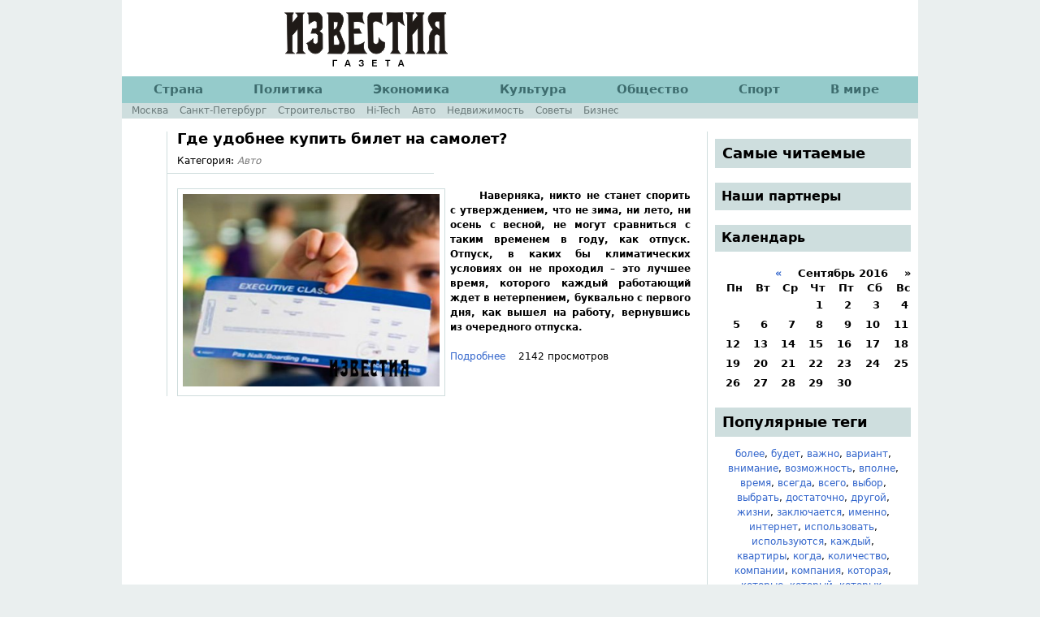

--- FILE ---
content_type: text/html
request_url: http://www.izvestia.kz/tags/%EE%F7%E5%F0%E5%E4%ED%EE%E3%EE/
body_size: 6006
content:
<!DOCTYPE html>
<html xmlns="http://www.w3.org/1999/xhtml" xml:lang="ru" version="XHTML+RDFa 1.0" dir="ltr" xmlns:content="http://purl.org/rss/1.0/modules/content/" xmlns:dc="http://purl.org/dc/terms/" xmlns:foaf="http://xmlns.com/foaf/0.1/" xmlns:og="http://ogp.me/ns#" xmlns:rdfs="http://www.w3.org/2000/01/rdf-schema#" xmlns:sioc="http://rdfs.org/sioc/ns#" xmlns:sioct="http://rdfs.org/sioc/types#" xmlns:skos="http://www.w3.org/2004/02/skos/core#" xmlns:xsd="http://www.w3.org/2001/XMLSchema#" class="js" lang="ru">

<head>
<meta charset="windows-1251"><link rel="canonical" href="http://www.izvestia.kz/tags/%EE%F7%E5%F0%E5%E4%ED%EE%E3%EE/">


<title>очередного» Газета Известия</title>
<meta name="description" content="Газета Известия рассказывает о новостях в Мире, в Москве, Санкт-Петербурге, России. У нас представлены и новости спорта, культуры, общественные новости. В газете так же Вы найдете советы по экономике">
<meta name="keywords" content="Новости, экономика, новости Москвы, мировые новости, общественные новости, новости культуры, политические новости,  новости России, газета">



<script src="/engine/classes/js/jquery.js"></script>
<script src="/engine/classes/js/jqueryui.js"></script>
<script src="/engine/classes/js/dle_js.js"></script>
<link type="text/css" rel="stylesheet" href="/templates/Default/style/banner-styles.css">
<link type="text/css" rel="stylesheet" href="/templates/Default/style/css_5XB5aQOGzDUVxnwtHDXg0AJDjmjZbe2Sh1K2BEkR5cM.css" media="all">
<link type="text/css" rel="stylesheet" href="/templates/Default/style/css_RT3zJRymbTCZI5AD2fOWu5pEECNoXa0H25QWxSDE4z8.css" media="all">
<link type="text/css" rel="stylesheet" href="/templates/Default/style/css_ZGMp0CglAEFu5IJP4zCLFRS5ob3WVQwrIFtR1KhLVtY.css" media="all">
<link type="text/css" rel="stylesheet" href="/templates/Default/style/css_AG5yCK9RjXoxirAVUCBe8caBy0dCfL0Fu4tQ7_DtHBs.css" media="all">
<link type="text/css" rel="stylesheet" href="/templates/Default/style/css_Cj_aOPX3r_j7pEPGUlUE6bSgn9WjiRasLOR-OkdpdpY.css" media="print">
<link type="text/css" rel="stylesheet" href="/templates/Default/style/css_OCS58_AcK1TQ4ApK05Td0FC1Z2nA69HsjkWYdgo5eFs.css" media="all">

<script src="/templates/Default/js/js_HoV11dGZPFawmXjkAgvlTs7lxi0Nyd-JEPDssHq-VCc.js"></script>
<script src="/templates/Default/js/js_JJ8Eb-8vgYa7NXGm3WPRFw-mQFEcWgWmdjG8rMDSf8k.js"></script>
<script src="/templates/Default/js/js_M2X0ha-bD7_jhIU3ThaqzVxLs4ALgKZ0sbT380q5vmg.js"></script>
<script src="/templates/Default/js/js_AHyBAYZMC0aoLby7IhzDcekyKo2__10bztcN6PSiv_g.js"></script>
<script src="/templates/Default/js/disclaim-element.js"></script>
<script src="/templates/Default/js/graph-calc.js"></script>
<script src="/templates/Default/js/jquery.min.js"></script>
<style type="text/css">body{margin-top:0!important;padding-top:0!important;min-width:800px!important;}#wm-ipp a:hover{text-decoration:underline!important;}</style>
<script>
 var wmDisclaimBanner = document.getElementById("wm-ipp");
 if(wmDisclaimBanner != null) {
   disclaimElement(wmDisclaimBanner);
 }
</script>

<meta name="robots" content="follow,index,noarchive"></head>

<body class="html front not-logged-in one-sidebar sidebar-second page-">
 
<script>
<!--
var dle_root       = '/';
var dle_admin      = '';
var dle_login_hash = '';
var dle_group      = 5;
var dle_skin       = 'Default';
var dle_wysiwyg    = '0';
var quick_wysiwyg  = '0';
var dle_act_lang   = ["Да", "Нет", "Ввод", "Отмена", "Сохранить", "Удалить"];
var menu_short     = 'Быстрое редактирование';
var menu_full      = 'Полное редактирование';
var menu_profile   = 'Просмотр профиля';
var menu_send      = 'Отправить сообщение';
var menu_uedit     = 'Админцентр';
var dle_info       = 'Информация';
var dle_confirm    = 'Подтверждение';
var dle_prompt     = 'Ввод информации';
var dle_req_field  = 'Заполните все необходимые поля';
var dle_del_agree  = 'Вы действительно хотите удалить? Данное действие невозможно будет отменить';
var dle_spam_agree = 'Вы действительно хотите отметить пользователя как спамера? Это приведет к удалению всех его комментариев';
var dle_complaint  = 'Укажите текст вашей жалобы для администрации:';
var dle_big_text   = 'Выделен слишком большой участок текста.';
var dle_orfo_title = 'Укажите комментарий для администрации к найденной ошибке на странице';
var dle_p_send     = 'Отправить';
var dle_p_send_ok  = 'Уведомление успешно отправлено';
var dle_save_ok    = 'Изменения успешно сохранены. Обновить страницу?';
var dle_del_news   = 'Удалить статью';
var allow_dle_delete_news   = false;
var dle_search_delay   = false;
var dle_search_value   = '';

//-->
</script>





    
<div id="page-wrapper"><div id="page" class="front-page-content">

  <div id="header"><div class="section clearfix">

      <a href="/" title="Газета Известия" rel="home" id="logo"><img loading="lazy" decoding="async" src="/templates/Default/images/logo.png" alt="Газета Известия"></a>
    
            <div class="region region-header-left">
    <div id="block-izvestia-news-weather" class="block block-izvestia-news first odd">

      
  <div class="content">
    <div id="weather-forecast-block">
  
        
        
        
        
        
        
        
</div>

  </div>

</div>
<div id="block-izvestia-news-date" class="block block-izvestia-news last even">

      


</div>
  </div>
    
            <div class="region region-header-right">
    
<div id="block-izvestia-news-exchange-rates" class="block block-izvestia-news last even">

      <div class="content">
          
          
             
          
          
   </div>
  

</div>
  </div>
    
  </div></div>

  <div id="main-wrapper"><div id="main" class="clearfix with-navigation">

    <div id="content" class="column"><div class="section">
	
	
<div id="dle-content"> <div class="node node-news view-mode-front_main clearfix" about="/auto/528-gde-udobnee-kupit-bilet-na-samolet.html" typeof="sioc:Item foaf:Document">

  
  
        <h2 property="dc:title" datatype="" class="node-title"><a href="/auto/528-gde-udobnee-kupit-bilet-na-samolet.html">Где удобнее купить билет на самолет?</a></h2>
    
  
  
  <div class="content">
    <div class="field field-name-izvestia-author field-type-taxonomy-term-reference field-label-hidden">
	<div class="field-items">
	<div class="field-item even">Категория: <a href="/auto/">Авто</a></div>
	</div>
	</div>
	<div class="field field-name-izvestia-images field-type-image field-label-hidden">
	<div class="field-items">
	<div class="field-item even">
	<a href="/auto/528-gde-udobnee-kupit-bilet-na-samolet.html"><img loading="lazy" decoding="async" typeof="foaf:Image" src="/uploads/posts/00518.jpg" width="316" height="237"></a>
	</div>
	</div>
	</div>
	
	<div class="field field-name-izvestia-body field-type-text-long field-label-hidden"><div class="field-items"><div class="field-item even"><p><strong>Наверняка, никто не станет спорить с утверждением, что не зима, ни лето, ни осень с весной, не могут сравниться с таким временем в году, как отпуск. Отпуск, в каких бы климатических условиях он не проходил – это лучшее время, которого каждый работающий ждет в нетерпением, буквально с первого дня, как вышел на работу, вернувшись из очередного отпуска. </strong><br></p></div></div></div>
	</div>

  <ul class="links inline">
  <li class="node-readmore first">
  <a href="/auto/528-gde-udobnee-kupit-bilet-na-samolet.html" rel="tag" title="Где удобнее купить билет на самолет?">Подробнее<span class="element-invisible"> Где удобнее купить билет на самолет?</span></a>
  </li>
<li class="statistics_counter last"><span>2142 просмотров</span></li>
</ul>
  
</div></div>


        
          </div>
		  </div>

          <div id="navigation"><div class="section clearfix">

        <h2 class="element-invisible">Главное меню</h2><ul id="main-menu" class="links inline clearfix">
<li class="menu-366 first"><a href="/strana/">Страна</a></li>
<li class="menu-367"><a href="/politika/">Политика</a></li>
<li class="menu-368"><a href="/ekonomika/">Экономика</a></li>
<li class="menu-369"><a href="/kultura/">Культура</a></li>
<li class="menu-370"><a href="/obshchestvo/">Общество</a></li>
<li class="menu-371"><a href="/sport/">Спорт</a></li>
<li class="menu-824 last"><a href="/mir/">В мире</a></li>
</ul>
        <h2 class="element-invisible">User menu</h2><ul id="secondary-menu" class="links inline clearfix"><li class="menu-496 first"><a href="/moskva/">Москва</a></li>
<li class="menu-497 last"><a href="/peterburg/">Санкт-Петербург</a></li>
              <li class="menu-498 last"><a href="/stroi/">Строительство</a></li>
              <li class="menu-499 last"><a href="/hi-tech/">Hi-Tech</a></li>
              <li class="menu-500 last"><a href="/auto/">Авто</a></li>
              <li class="menu-501 last"><a href="/nedv/">Недвижимость</a></li>
              <li class="menu-502 last"><a href="/sovet/">Советы</a></li>
               <li class="menu-503 last"><a href="/business/">Бизнес</a></li>
</ul>
        
      </div></div>
    
    
      <div class="region region-sidebar-second column sidebar"><div class="section">
    <div id="block-views-most-popular-news-block" class="block block-views first odd">

        <h2 class="block-title">Самые читаемые</h2>
    
  <div class="content">
    <div class="view view-most-popular-news view-id-most_popular_news view-display-id-block view-dom-id-1">
        
  
  
      <div class="view-content">
      <div class="item-list">
	  <ul>
	 
  
  
  
          
      </ul></div> </div>
  
  
  
  
  
  
</div> </div>
        
             </div>
<div id="block-izvestia-news-latest-gallery" class="block block-izvestia-news even">

      
  <div class="content">
    <h3>Наши партнеры</h3>
      <div id="block-izvestia-news-calendar" class="block block-izvestia-news even">

    
          
          


  </div>

</div>
   
    

</div>
<div id="block-izvestia-news-latest-gallery" class="block block-izvestia-news even">

      
  <div class="content">
    <h3>Календарь</h3>
      <div id="block-izvestia-news-calendar" class="block block-izvestia-news even">

    <h6 class="block-title"><div id="calendar-layer"><table id="calendar" cellpadding="3" class="calendar"><tr><th colspan="7" class="monthselect"><a class="monthlink" onclick="doCalendar('08','2016','right'); return false;" href="/2016/08/" title="Предыдущий месяц">«</a>&nbsp;&nbsp;&nbsp;&nbsp;Сентябрь 2016&nbsp;&nbsp;&nbsp;&nbsp;»</th></tr><tr><th class="workday">Пн</th><th class="workday">Вт</th><th class="workday">Ср</th><th class="workday">Чт</th><th class="workday">Пт</th><th class="weekday">Сб</th><th class="weekday">Вс</th></tr><tr><td colspan="3">&nbsp;</td><td class="day">1</td><td class="day">2</td><td class="weekday">3</td><td class="weekday">4</td></tr><tr><td class="day">5</td><td class="day">6</td><td class="day">7</td><td class="day">8</td><td class="day">9</td><td class="weekday">10</td><td class="weekday day-current">11</td></tr><tr><td class="day">12</td><td class="day">13</td><td class="day">14</td><td class="day">15</td><td class="day">16</td><td class="weekday">17</td><td class="weekday">18</td></tr><tr><td class="day">19</td><td class="day">20</td><td class="day">21</td><td class="day">22</td><td class="day">23</td><td class="weekday">24</td><td class="weekday">25</td></tr><tr><td class="day">26</td><td class="day">27</td><td class="day">28</td><td class="day">29</td><td class="day">30</td><td colspan="2">&nbsp;</td></tr></table></div></h6>
          
          


  </div>

</div>
          
          
          
          
          
         
<div id="block-izvestia-news-tags-cloud" class="block block-izvestia-news last odd">

        <h2 class="block-title">Популярные теги</h2>
   
  <div class="content">
      
       <div class="dcont"><a href="/tags/%E1%EE%EB%E5%E5/" class="clouds_xsmall" title="Найдено публикаций: 16">более</a>, <a href="/tags/%E1%F3%E4%E5%F2/" class="clouds_small" title="Найдено публикаций: 56">будет</a>, <a href="/tags/%E2%E0%E6%ED%EE/" class="clouds_xsmall" title="Найдено публикаций: 30">важно</a>, <a href="/tags/%E2%E0%F0%E8%E0%ED%F2/" class="clouds_xsmall" title="Найдено публикаций: 14">вариант</a>, <a href="/tags/%E2%ED%E8%EC%E0%ED%E8%E5/" class="clouds_xsmall" title="Найдено публикаций: 17">внимание</a>, <a href="/tags/%E2%EE%E7%EC%EE%E6%ED%EE%F1%F2%FC/" class="clouds_xsmall" title="Найдено публикаций: 13">возможность</a>, <a href="/tags/%E2%EF%EE%EB%ED%E5/" class="clouds_xsmall" title="Найдено публикаций: 13">вполне</a>, <a href="/tags/%E2%F0%E5%EC%FF/" class="clouds_small" title="Найдено публикаций: 58">время</a>, <a href="/tags/%E2%F1%E5%E3%E4%E0/" class="clouds_xsmall" title="Найдено публикаций: 13">всегда</a>, <a href="/tags/%E2%F1%E5%E3%EE/" class="clouds_xsmall" title="Найдено публикаций: 14">всего</a>, <a href="/tags/%E2%FB%E1%EE%F0/" class="clouds_xsmall" title="Найдено публикаций: 16">выбор</a>, <a href="/tags/%E2%FB%E1%F0%E0%F2%FC/" class="clouds_xsmall" title="Найдено публикаций: 17">выбрать</a>, <a href="/tags/%E4%EE%F1%F2%E0%F2%EE%F7%ED%EE/" class="clouds_xsmall" title="Найдено публикаций: 38">достаточно</a>, <a href="/tags/%E4%F0%F3%E3%EE%E9/" class="clouds_xsmall" title="Найдено публикаций: 13">другой</a>, <a href="/tags/%E6%E8%E7%ED%E8/" class="clouds_xsmall" title="Найдено публикаций: 12">жизни</a>, <a href="/tags/%E7%E0%EA%EB%FE%F7%E0%E5%F2%F1%FF/" class="clouds_xsmall" title="Найдено публикаций: 12">заключается</a>, <a href="/tags/%E8%EC%E5%ED%ED%EE/" class="clouds_xsmall" title="Найдено публикаций: 18">именно</a>, <a href="/tags/%E8%ED%F2%E5%F0%ED%E5%F2/" class="clouds_xsmall" title="Найдено публикаций: 16">интернет</a>, <a href="/tags/%E8%F1%EF%EE%EB%FC%E7%EE%E2%E0%F2%FC/" class="clouds_xsmall" title="Найдено публикаций: 16">использовать</a>, <a href="/tags/%E8%F1%EF%EE%EB%FC%E7%F3%FE%F2%F1%FF/" class="clouds_xsmall" title="Найдено публикаций: 13">используются</a>, <a href="/tags/%EA%E0%E6%E4%FB%E9/" class="clouds_xsmall" title="Найдено публикаций: 21">каждый</a>, <a href="/tags/%EA%E2%E0%F0%F2%E8%F0%FB/" class="clouds_xsmall" title="Найдено публикаций: 12">квартиры</a>, <a href="/tags/%EA%EE%E3%E4%E0/" class="clouds_xsmall" title="Найдено публикаций: 15">когда</a>, <a href="/tags/%EA%EE%EB%E8%F7%E5%F1%F2%E2%EE/" class="clouds_xsmall" title="Найдено публикаций: 29">количество</a>, <a href="/tags/%EA%EE%EC%EF%E0%ED%E8%E8/" class="clouds_xsmall" title="Найдено публикаций: 21">компании</a>, <a href="/tags/%EA%EE%EC%EF%E0%ED%E8%FF/" class="clouds_xsmall" title="Найдено публикаций: 14">компания</a>, <a href="/tags/%EA%EE%F2%EE%F0%E0%FF/" class="clouds_xsmall" title="Найдено публикаций: 19">которая</a>, <a href="/tags/%EA%EE%F2%EE%F0%FB%E5/" class="clouds_medium" title="Найдено публикаций: 79">которые</a>, <a href="/tags/%EA%EE%F2%EE%F0%FB%E9/" class="clouds_xsmall" title="Найдено публикаций: 24">который</a>, <a href="/tags/%EA%EE%F2%EE%F0%FB%F5/" class="clouds_xsmall" title="Найдено публикаций: 18">которых</a>, <a href="/tags/%EA%F3%EF%E8%F2%FC/" class="clouds_xsmall" title="Найдено публикаций: 14">купить</a>, <a href="/tags/%EB%FE%E4%E5%E9/" class="clouds_xsmall" title="Найдено публикаций: 18">людей</a>, <a href="/tags/%EC%ED%EE%E3%E8%E5/" class="clouds_xsmall" title="Найдено публикаций: 30">многие</a>, <a href="/tags/%EC%ED%EE%E3%E8%F5/" class="clouds_xsmall" title="Найдено публикаций: 12">многих</a>, <a href="/tags/%EC%ED%EE%E3%EE/" class="clouds_xsmall" title="Найдено публикаций: 19">много</a>, <a href="/tags/%EC%EE%E3%F3%F2/" class="clouds_xsmall" title="Найдено публикаций: 22">могут</a>, <a href="/tags/%EC%EE%E6%E5%F2/" class="clouds_small" title="Найдено публикаций: 47">может</a>, <a href="/tags/%EC%EE%E6%E5%F2%E5/" class="clouds_xsmall" title="Найдено публикаций: 17">можете</a>, <a href="/tags/%EC%EE%E6%ED%EE/" class="clouds_medium" title="Найдено публикаций: 92">можно</a>, <a href="/tags/%ED%E0%E8%E1%EE%EB%E5%E5/" class="clouds_xsmall" title="Найдено публикаций: 16">наиболее</a>, <a href="/tags/%ED%E0%E9%F2%E8/" class="clouds_xsmall" title="Найдено публикаций: 17">найти</a>, <a href="/tags/%ED%E5%EA%EE%F2%EE%F0%FB%E5/" class="clouds_xsmall" title="Найдено публикаций: 13">некоторые</a>, <a href="/tags/%ED%E5%EE%E1%F5%EE%E4%E8%EC%EE/" class="clouds_medium" title="Найдено публикаций: 66">необходимо</a>, <a href="/tags/%ED%E5%F1%EA%EE%EB%FC%EA%EE/" class="clouds_xsmall" title="Найдено публикаций: 13">несколько</a>, <a href="/tags/%ED%F3%E6%ED%EE/" class="clouds_xsmall" title="Найдено публикаций: 36">нужно</a>, <a href="/tags/%EE%E3%F0%EE%EC%ED%EE%E5/" class="clouds_xsmall" title="Найдено публикаций: 13">огромное</a>, <a href="/tags/%EE%F7%E5%ED%FC/" class="clouds_xlarge" title="Найдено публикаций: 119">очень</a>, <a href="/tags/%EF%EE%EB%F3%F7%E8%F2%FC/" class="clouds_xsmall" title="Найдено публикаций: 12">получить</a>, <a href="/tags/%EF%EE%EC%E5%F9%E5%ED%E8%FF/" class="clouds_xsmall" title="Найдено публикаций: 12">помещения</a>, <a href="/tags/%EF%EE%EC%EE%F9%FC%FE/" class="clouds_xsmall" title="Найдено публикаций: 19">помощью</a>, <a href="/tags/%EF%EE%F1%EB%E5/" class="clouds_xsmall" title="Найдено публикаций: 15">после</a>, <a href="/tags/%CF%EE%F7%F2%E8/" class="clouds_xsmall" title="Найдено публикаций: 12">Почти</a>, <a href="/tags/%EF%EE%FD%F2%EE%EC%F3/" class="clouds_xsmall" title="Найдено публикаций: 16">поэтому</a>, <a href="/tags/%EF%F0%E0%E2%E8%EB%EE/" class="clouds_xsmall" title="Найдено публикаций: 20">правило</a>, <a href="/tags/%EF%F0%E5%E4%F1%F2%E0%E2%EB%FF%E5%F2/" class="clouds_xsmall" title="Найдено публикаций: 25">представляет</a>, <a href="/tags/%CF%F0%E5%E6%E4%E5/" class="clouds_xsmall" title="Найдено публикаций: 14">Прежде</a>, <a href="/tags/%EF%F0%EE%E4%F3%EA%F6%E8%E8/" class="clouds_xsmall" title="Найдено публикаций: 14">продукции</a>, <a href="/tags/%EF%F0%EE%F1%F2%EE/" class="clouds_xsmall" title="Найдено публикаций: 14">просто</a>, <a href="/tags/%F0%E0%E1%EE%F2%FB/" class="clouds_xsmall" title="Найдено публикаций: 15">работы</a>, <a href="/tags/%F0%E0%E7%EB%E8%F7%ED%FB%F5/" class="clouds_xsmall" title="Найдено публикаций: 23">различных</a>, <a href="/tags/%F1%E2%FF%E7%E8/" class="clouds_xsmall" title="Найдено публикаций: 13">связи</a>, <a href="/tags/%F1%E4%E5%EB%E0%F2%FC/" class="clouds_xsmall" title="Найдено публикаций: 14">сделать</a>, <a href="/tags/%D1%E5%E3%EE%E4%ED%FF/" class="clouds_small" title="Найдено публикаций: 47">Сегодня</a>, <a href="/tags/%F1%EB%E5%E4%F3%E5%F2/" class="clouds_xsmall" title="Найдено публикаций: 20">следует</a>, <a href="/tags/%F1%EB%F3%F7%E0%E5/" class="clouds_xsmall" title="Найдено публикаций: 24">случае</a>, <a href="/tags/%F1%EC%EE%E6%E5%F2%E5/" class="clouds_xsmall" title="Найдено публикаций: 14">сможете</a>, <a href="/tags/%F1%EE%E1%EE%E9/" class="clouds_xsmall" title="Найдено публикаций: 28">собой</a>, <a href="/tags/%F1%EE%E2%E5%F2%F3%E5%EC/" class="clouds_xsmall" title="Найдено публикаций: 15">советуем</a>, <a href="/tags/%F1%F0%E5%E4%F1%F2%E2/" class="clouds_xsmall" title="Найдено публикаций: 13">средств</a>, <a href="/tags/%F1%F2%EE%E8%F2/" class="clouds_xsmall" title="Найдено публикаций: 18">стоит</a>, <a href="/tags/%F2%E0%EA%E6%E5/" class="clouds_medium" title="Найдено публикаций: 82">также</a>, <a href="/tags/%F2%E0%EA%E8%E5/" class="clouds_xsmall" title="Найдено публикаций: 19">такие</a>, <a href="/tags/%F2%E0%EA%E8%F5/" class="clouds_xsmall" title="Найдено публикаций: 18">таких</a>, <a href="/tags/%F2%E0%EA%EE%E9/" class="clouds_xsmall" title="Найдено публикаций: 12">такой</a>, <a href="/tags/%F2%EE%EB%FC%EA%EE/" class="clouds_xsmall" title="Найдено публикаций: 30">только</a>, <a href="/tags/%F7%E0%F1%F2%EE/" class="clouds_xsmall" title="Найдено публикаций: 16">часто</a>, <a href="/tags/%F7%E5%EB%EE%E2%E5%EA/" class="clouds_xsmall" title="Найдено публикаций: 13">человек</a>, <a href="/tags/%F7%F2%EE%E1%FB/" class="clouds_small" title="Найдено публикаций: 45">чтобы</a>, <a href="/tags/%FD%F2%EE%E3%EE/" class="clouds_small" title="Найдено публикаций: 60">этого</a>, <a href="/tags/%FF%E2%EB%FF%E5%F2%F1%FF/" class="clouds_xsmall" title="Найдено публикаций: 31">является</a><br><br><a href="/tags/">Показать все теги</a></div><div class="dbtm"> </div>





<div id="block-izvestia-news-calendar" class="block block-izvestia-news even">

    
      




  </div>

</div>


      
  </div></div>

</div>

  </div></div>

    

</div></div>

  







</div><script defer src="https://static.cloudflareinsights.com/beacon.min.js/vcd15cbe7772f49c399c6a5babf22c1241717689176015" integrity="sha512-ZpsOmlRQV6y907TI0dKBHq9Md29nnaEIPlkf84rnaERnq6zvWvPUqr2ft8M1aS28oN72PdrCzSjY4U6VaAw1EQ==" data-cf-beacon='{"version":"2024.11.0","token":"9d1a94371b9e478094c8d633bb29cbd0","r":1,"server_timing":{"name":{"cfCacheStatus":true,"cfEdge":true,"cfExtPri":true,"cfL4":true,"cfOrigin":true,"cfSpeedBrain":true},"location_startswith":null}}' crossorigin="anonymous"></script>
</body></html>


--- FILE ---
content_type: text/css
request_url: http://www.izvestia.kz/templates/Default/style/css_ZGMp0CglAEFu5IJP4zCLFRS5ob3WVQwrIFtR1KhLVtY.css
body_size: 1187
content:
/*
     FILE ARCHIVED ON 23:03:19 Р°РїСЂ 4, 2013 AND RETRIEVED FROM THE
     INTERNET ARCHIVE ON 20:42:09 РёСЋРЅ 2, 2014.
     JAVASCRIPT APPENDED BY WAYBACK MACHINE, COPYRIGHT INTERNET ARCHIVE.

     ALL OTHER CONTENT MAY ALSO BE PROTECTED BY COPYRIGHT (17 U.S.C.
     SECTION 108(a)(3)).
*/
#colorbox,#cboxOverlay,#cboxWrapper{position:absolute;top:0;left:0;z-index:9999;overflow:hidden;}#cboxOverlay{position:fixed;width:100%;height:100%;}#cboxMiddleLeft,#cboxBottomLeft{clear:left;}#cboxContent{position:relative;}#cboxLoadedContent{overflow:auto;}#cboxTitle{margin:0;}#cboxLoadingOverlay,#cboxLoadingGraphic{position:absolute;top:0;left:0;width:100%;}#cboxPrevious,#cboxNext,#cboxClose,#cboxSlideshow{cursor:pointer;}.cboxPhoto{float:left;margin:auto;border:0;display:block;}.cboxIframe{width:100%;height:100%;display:block;border:0;}#cboxOverlay{background:#000;}#colorBox{}#cboxWrapper{background:#fff;border-radius:5px;-moz-border-radius:5px;-webkit-border-radius:5px;}#cboxTopLeft{width:15px;height:15px;}#cboxTopCenter{height:15px;}#cboxTopRight{width:15px;height:15px;}#cboxBottomLeft{width:15px;height:10px;}#cboxBottomCenter{height:10px;}#cboxBottomRight{width:15px;height:10px;}#cboxMiddleLeft{width:15px;}#cboxMiddleRight{width:15px;}#cboxContent{background:#fff;overflow:hidden;font:12px "Lucida Grande",Verdana,Arial,sans-serif;}#cboxError{padding:50px;border:1px solid #ccc;}#cboxLoadedContent{margin-bottom:28px;}#cboxTitle{position:absolute;background:rgba(255,255,255,0.7);bottom:28px;left:0;color:#535353;width:100%;padding:4px;}#cboxCurrent{position:absolute;bottom:4px;left:60px;color:#949494;}.cboxSlideshow_on #cboxSlideshow{position:absolute;bottom:0px;right:30px;background:url(/web/20130404230319//sites/all/modules/colorbox/styles/default/images/controls.png) -75px -50px no-repeat;width:25px;height:25px;text-indent:-9999px;}.cboxSlideshow_on #cboxSlideshow.hover{background-position:-101px -50px;}.cboxSlideshow_off #cboxSlideshow{position:absolute;bottom:0px;right:30px;background:url(/web/20130404230319//sites/all/modules/colorbox/styles/default/images/controls.png) -49px -50px no-repeat;width:25px;height:25px;text-indent:-9999px;}.cboxSlideshow_off #cboxSlideshow.hover{background-position:-25px -50px;}#cboxPrevious{position:absolute;bottom:0;left:0;background:url(/web/20130404230319//sites/all/modules/colorbox/styles/default/images/controls.png) -75px 0px no-repeat;width:25px;height:25px;text-indent:-9999px;}#cboxPrevious.hover{background-position:-75px -25px;}#cboxNext{position:absolute;bottom:0;left:27px;background:url(/web/20130404230319//sites/all/modules/colorbox/styles/default/images/controls.png) -50px 0px no-repeat;width:25px;height:25px;text-indent:-9999px;}#cboxNext.hover{background-position:-50px -25px;}#cboxLoadingOverlay{background:#fff;}#cboxLoadingGraphic{background:url(/web/20130404230319//sites/all/modules/colorbox/styles/default/images/loading_animation.gif) center center no-repeat;}#cboxClose{position:absolute;bottom:0;right:0;background:url(/web/20130404230319//sites/all/modules/colorbox/styles/default/images/controls.png) -25px 0px no-repeat;width:25px;height:25px;text-indent:-9999px;}#cboxClose.hover{background-position:-25px -25px;}.cboxIE6 #cboxTitle{background:#fff;}
.ctools-locked{color:red;border:1px solid red;padding:1em;}.ctools-owns-lock{background:#FFFFDD none repeat scroll 0 0;border:1px solid #F0C020;padding:1em;}a.ctools-ajaxing,input.ctools-ajaxing,button.ctools-ajaxing,select.ctools-ajaxing{padding-right:18px !important;background:url(/web/20130404230319//sites/all/modules/ctools/images/status-active.gif) right center no-repeat;}div.ctools-ajaxing{float:left;width:18px;background:url(/web/20130404230319//sites/all/modules/ctools/images/status-active.gif) center center no-repeat;}

--- FILE ---
content_type: text/css
request_url: http://www.izvestia.kz/templates/Default/style/css_AG5yCK9RjXoxirAVUCBe8caBy0dCfL0Fu4tQ7_DtHBs.css
body_size: 4476
content:
/*
     FILE ARCHIVED ON 0:09:42 Р°РїСЂ 5, 2013 AND RETRIEVED FROM THE
     INTERNET ARCHIVE ON 20:42:09 РёСЋРЅ 2, 2014.
     JAVASCRIPT APPENDED BY WAYBACK MACHINE, COPYRIGHT INTERNET ARCHIVE.

     ALL OTHER CONTENT MAY ALSO BE PROTECTED BY COPYRIGHT (17 U.S.C.
     SECTION 108(a)(3)).
*/
body{font-size:100%;}#skip-to-nav,#page{font-size:0.75em;line-height:1.5em;}body,caption,th,td,input,textarea,select,option,legend,fieldset{font-family:Verdana,Tahoma,"DejaVu Sans",sans-serif;}pre,code,kbd,samp,tt,var{font-family:"Courier New","DejaVu Sans Mono",monospace;}h1,h2,h3,h4,h5,h6,p,blockquote,pre,ul,ol,dl,hr,table,fieldset{margin:1.5em 0;}h1{font-size:2em;line-height:1.5em;margin:0.75em 0;}h2{font-size:1.5em;margin:1em 0;}h3{font-size:1.3em;margin:1.154em 0;}h4,h5,h6{font-size:1.1em;margin:1.364em 0;}p{}blockquote{margin-left:2em;margin-right:2em;}pre{font-size:1.1em;margin:1.364em 0;}hr{height:1px;border:1px solid #666;}address{}ul,ol{margin-left:0;padding-left:2em;}.item-list ul{margin:1.5em 0;padding:0 0 0 2em;}ul ul,ul ol,ol ol,ol ul,.item-list ul ul,.item-list ul ol,.item-list ol ol,.item-list ol ul{margin:0;}li{margin:0;padding:0;}.item-list ul li,ul.menu li,li.expanded,li.collapsed,li.leaf{margin:0;padding:0;}ul{list-style-type:disc;}ul ul{list-style-type:circle;}ul ul ul{list-style-type:square;}ul ul ul ul{list-style-type:circle;}ol{list-style-type:decimal;}ol ol{list-style-type:lower-alpha;}ol ol ol{list-style-type:decimal;}dl{}dt{margin:0;padding:0;}dd{margin:0 0 0 2em;padding:0;}table{border-collapse:collapse;}th{text-align:left;padding:0;border-bottom:none;}tbody{border-top:none;}thead{}tfoot{}caption{}colgroup{}col{}tr{}td{}form{margin:0;padding:0;}fieldset{padding:0.5em;}legend{}label{}input{}select{}optgroup{}option{}textarea{}button{}a:link{color:#3366CC;text-decoration:none;}a:visited{color:#8D33CC;text-decoration:none;}a:hover,a:focus{text-decoration:underline;}a:active{}img{border:0;}abbr,acronym{border-bottom:1px dotted #666;cursor:help;white-space:nowrap;}q{}cite{}strong,b{}em,i{}code,kbd,samp,tt,var{}del{}ins{}big{}small{}sub{}sup{}
.with-wireframes #header .section,.with-wireframes #content .section,.with-wireframes #navigation .section,.with-wireframes .region-sidebar-first .section,.with-wireframes .region-sidebar-second .section,.with-wireframes .region-footer,.with-wireframes .region-bottom{outline:1px solid #ccc;}
body{margin:0;padding:0;}#page-wrapper,.region-bottom{margin-left:auto;margin-right:auto;width:980px;}#page{}#header{padding-top:15px;}#header .section{}.region-header{}.region-header-left{float:left;text-align:left;width:380px;}.region-header-right{float:right;text-align:right;width:380px;}#main-wrapper{position:relative;}#main{}#content,.no-sidebars #content{float:left;width:980px;margin-left:0;margin-right:-980px;padding:0;}.sidebar-first #content{width:760px;margin-left:220px;margin-right:-980px;}.sidebar-second #content{width:700px;margin-left:0;margin-right:-700px;}.two-sidebars #content{width:480px;margin-left:220px;margin-right:-700px;}#content .section{margin:0;padding-left:15px;}#navigation{float:left;width:100%;margin-left:0;margin-right:-100%;margin-top:1em;padding:0;height:3.5em;}.with-navigation #content,.with-navigation .region-sidebar-first,.with-navigation .region-sidebar-second{margin-top:80px;}#navigation .section{}.region-sidebar-first{float:left;width:200px;margin-left:0;margin-right:-200px;padding:0;}.region-sidebar-first .section{margin:0;padding:0;}.region-sidebar-second{float:left;width:260px;margin-left:720px;margin-right:-980px;padding:0;}.region-sidebar-second .section{border-left:1px solid #CFDDDD;margin:0;padding:0.75em;}.region-sidebar-second .section .item-list ul{padding-left:1.5em;}.region-footer{padding:1em;}.region-bottom{}#header,#content,#navigation,.region-sidebar-first,.region-sidebar-second,.region-footer,.region-bottom{overflow:visible;word-wrap:break-word;}
body{background:url(/web/20130405000942//sites/default/themes/izvestia/images/body-bg.jpeg) repeat-y center top #EAEFEF;}#page-wrapper{}#page{background-color:white;}#header{}#header .section{}#main-wrapper{}#main{}.region-footer{}
div.tabs{margin:0 0 5px 0;}ul.primary{margin:0;padding:0 0 0 10px;border-width:0;list-style:none;white-space:nowrap;line-height:normal;background:url(/web/20130405000942//sites/default/themes/izvestia/images/tab-bar.png) repeat-x left bottom;}ul.primary li{float:left;margin:0;padding:0;}ul.primary li a{display:block;height:24px;margin:0;padding:0 0 0 5px;border-width:0;font-weight:bold;text-decoration:none;color:#777;background-color:transparent;background:url(/web/20130405000942//sites/default/themes/izvestia/images/tab-left.png) no-repeat left -38px;}ul.primary li a .tab{display:block;height:20px;margin:0;padding:4px 13px 0 6px;border-width:0;line-height:20px;background:url(/web/20130405000942//sites/default/themes/izvestia/images/tab-right.png) no-repeat right -38px;}ul.primary li a:hover,ul.primary li a:focus{border-width:0;background-color:transparent;background:url(/web/20130405000942//sites/default/themes/izvestia/images/tab-left.png) no-repeat left -76px;}ul.primary li a:hover .tab,ul.primary li a:focus .tab{background:url(/web/20130405000942//sites/default/themes/izvestia/images/tab-right.png) no-repeat right -76px;}ul.primary li.active a,ul.primary li.active a:hover,ul.primary li.active a:focus{border-width:0;color:#000;background-color:transparent;background:url(/web/20130405000942//sites/default/themes/izvestia/images/tab-left.png) no-repeat left 0;}ul.primary li.active a .tab,ul.primary li.active a:hover .tab,ul.primary li.active a:focus .tab{background:url(/web/20130405000942//sites/default/themes/izvestia/images/tab-right.png) no-repeat right 0;}ul.secondary{margin:0;padding:0 0 0 5px;border-bottom:1px solid #c0c0c0;list-style:none;white-space:nowrap;background:url(/web/20130405000942//sites/default/themes/izvestia/images/tab-secondary-bg.png) repeat-x left bottom;}ul.secondary li{float:left;margin:0 5px 0 0;padding:5px 0;border-right:none;}ul.secondary a{display:block;height:24px;margin:0;padding:0;border:1px solid #c0c0c0;text-decoration:none;color:#777;background:url(/web/20130405000942//sites/default/themes/izvestia/images/tab-secondary.png) repeat-x left -56px;}ul.secondary a .tab{display:block;height:18px;margin:0;padding:3px 8px;line-height:18px;}ul.secondary a:hover,ul.secondary a:focus{background:url(/web/20130405000942//sites/default/themes/izvestia/images/tab-secondary.png) repeat-x left bottom;}ul.secondary a.active,ul.secondary a.active:hover,ul.secondary a.active:focus{border:1px solid #c0c0c0;color:#000;background:url(/web/20130405000942//sites/default/themes/izvestia/images/tab-secondary.png) repeat-x left top;}
body{margin:0;padding:0;}#page-wrapper{}#page{}#skip-link a,#skip-link a:visited{display:block;width:100%;padding:2px 0 3px 0;text-align:center;background-color:#666;color:#fff;}#header{text-align:center;}#header .section{}#logo{margin:0;padding:0;}#logo img{vertical-align:bottom;}#name-and-slogan{float:left;}h1#site-name,div#site-name{margin:0;font-size:2em;line-height:1.5em;}#site-name a:link,#site-name a:visited{color:#000;text-decoration:none;}#site-name a:hover,#site-name a:focus{text-decoration:underline;}#site-slogan{}.region-header{clear:both;}.region-header-left div,.region-header-left p,.region-header-right div,.region-header-right p{margin:0;}#main-wrapper{}#main{}#content{}#content .section{}.region-highlighted{}.breadcrumb{padding-bottom:0;}h1.title{margin:0;margin-bottom:1em;}h2.node-title,h2.block-title,h2.title,h2.comment-form,h3.title{margin:0;}tr.even{}tr.odd{}div.messages{margin:1.5em 0;}div.messages ul{margin-top:0;margin-bottom:0;}div.status{}div.warning,tr.warning{}div.error,tr.error{}.error{}.warning{}div.tabs{}.region-help{}.more-help-link{}.region-content{}ul.links{}ul.links.inline{display:block;}ul.links li{padding:0 1em 0 0;}.item-list .pager{padding:0;}.item-list .pager li{padding:0 0.5em;}.feed-icon{}.more-link{}.region-sidebar-first{}.region-sidebar-first .section{}.region-sidebar-second{}.region-sidebar-second .section{}.page-node #content .view-mode-full h1{margin-bottom:0;margin-top:0;}#content .node-news h2 a{color:black;text-decoration:none;}#content .node-news{border-left:1px solid #CFDDDD;clear:both;margin-bottom:3em;margin-left:40px;padding-left:1em;}#content .node-news .field-name-izvestia-rubrics{float:left;margin-bottom:-100%;margin-left:-62px;overflow:hidden;width:40px;}#content .node-news .field-name-izvestia-author{border-bottom:1px solid #CFDDDD;margin-left:-1em;margin-top:0.75em;overflow:visible;padding-left:1em;width:50%;}#content .node-news .field-name-izvestia-author .field-item{margin-bottom:0.5em;}#content .node-news .field-name-izvestia-author a{color:#777777;font-style:italic;text-decoration:none;}#content .node-news .field-name-izvestia-author a:hover{color:black;}#content .node-news .field-name-izvestia-images{border:1px solid #CFDDDD;float:left;margin-right:0.5em;margin-top:1.5em;padding:0.5em;}#content .node-news .field-name-izvestia-body p{text-indent:3em;text-align:justify;}.region-footer{font-size:0.8em;line-height:1.25em;}.region-bottom{}#archive-month-list{margin-left:2em;}#archive-month-list .calendar{float:left;margin:0 30px 3em 0;height:170px;width:190px;}#archive-month-list .calendar caption{font-size:1.5em;font-weight:bold;}#archive-month-list .calendar th,#archive-month-list .calendar td{text-align:right;}#archive-month-list .calendar td{color:#999;}#archive-month-list .calendar td a{font-weight:bold;}#archive-month-list .year-switch{border-bottom:1px solid #CFDDDD;border-top:1px solid #CFDDDD;clear:both;font-weight:bold;margin-left:-2em;margin-bottom:2em;padding:1em;}#archive-month-list .year-switch a{margin-right:0.5em;}.view-photogalleries table{margin:0;}.view-photogalleries td{vertical-align:top;width:50%;}.view-photogalleries .views-field-title{padding-bottom:0.5em;}.view-photogalleries .views-field-title a{color:black;font-size:1.5em;font-weight:bold;line-height:1.75em;text-decoration:none;}
.block{margin-bottom:1.5em;}.block.first{}.block.last{}.block.odd{}.block.even{}h2.block-title{}.block .content{}.region-sidebar-second h2,.region-sidebar-second h3{background-color:#CEDEDE;padding:0.5em;}#block-system-main{margin:0;}#block-izvestia-news-date{float:left;font-size:1.3em;text-transform:uppercase;width:215px;}#block-izvestia-news-date img{clear:both;display:inline;float:left;margin-top:0.25em;margin-right:0.25em;}#block-izvestia-news-weather{color:#555;float:left;font-size:0.8em;}#block-izvestia-news-weather .title span{font-weight:bold;}#block-izvestia-news-weather .title a{color:#999;text-decoration:none;}#block-izvestia-news-weather .city{font-weight:bold;}#block-izvestia-news-weather .city img{vertical-align:middle;}#block-izvestia-news-calendar table{margin:0.5em auto;}#block-izvestia-news-calendar table th,#block-izvestia-news-calendar table td,#block-izvestia-news-calendar .more{text-align:right;}#block-izvestia-news-calendar table td{width:30px;}#block-izvestia-news-calendar table td a{font-weight:bold;}#block-aggregator-feed-1 .content{font-size:0.9em;}#block-aggregator-feed-1 li{margin-bottom:0.5em;}#block-aggregator-feed-1 .meta,#block-aggregator-feed-1 a{display:block;}#block-aggregator-feed-1 .meta{color:#888;}#block-izvestia-news-banners{margin-top:3em;}#block-izvestia-news-banners .column{width:110px;}#block-izvestia-news-banners .first{float:left;margin-right:5px;padding-top:1em;}#block-izvestia-news-banners .second{float:right;margin-left:5px;}#block-izvestia-news-banners .first a,#block-izvestia-news-banners .first span{display:block;margin-bottom:2.5em;}#block-izvestia-news-banners .second a,#block-izvestia-news-banners .second span{display:block;margin-bottom:1em;}#block-izvestia-news-banners #hotlog,#block-izvestia-news-banners #countzero{margin-left:auto;margin-right:auto;width:88px;}#block-izvestia-news-latest-gallery .gallery-image{text-align:center;}#block-izvestia-news-latest-gallery .more{font-size:0.8em;text-align:right;}#block-izvestia-news-tags-cloud .content{padding:1em;text-align:center;}#block-izvestia-news-tags-cloud span{vertical-align:middle;}#block-izvestia-news-tags-cloud a{color:#3366CC;text-decoration:none;}#block-izvestia-news-tags-cloud .tagsize-1{font-size:1em;}#block-izvestia-news-tags-cloud .tagsize-2{font-size:1.5em;line-height:1.5em;}#block-izvestia-news-tags-cloud .tagsize-3{font-size:1.75em;}#block-izvestia-news-tags-cloud .tagsize-4{font-size:2em;line-height:2em;}#block-izvestia-news-tags-cloud .tagsize-5{font-size:2em;font-weight:bold;}#block-izvestia-news-tags-cloud .tagsize-6{font-size:2.5em;font-weight:bold;line-height:2.25em;}#block-izvestia-news-exchange-rates{float:right;margin-top:10px;width:90px;}#block-izvestia-news-exchange-rates .content ul{display:block;list-style:none;margin:0;padding:0;}#block-izvestia-news-exchange-rates .content li{display:block;list-style:none;background:url(/web/20130405000942//sites/default/themes/izvestia/images/flags.png) no-repeat left top transparent;margin-right:12px;padding-left:24px;}#block-izvestia-news-exchange-rates .content li.rates-usd{background-position:left -22px;}#block-izvestia-news-exchange-rates .content li.rates-eur{background-position:left 2px;}#block-izvestia-news-exchange-rates .content li.rates-rub{background-position:left -48px;}#block-izvestia-news-devels .content,#block-izvestia-news-devels .content a{color:#F3F3F3;}
li a.active{color:#000;}#navigation{}#navigation ul.links,#navigation .content ul{margin:0;padding:0;}#navigation ul.links li,#navigation .content li{padding:0 10px 0 0;}.region-navigation{}#main-menu{background-color:#95CBCB;text-align:center;}#main-menu a{color:#3D6C6E;display:inline-block;font-size:1.25em;font-weight:bold;line-height:2.25em;padding:0 24px;text-decoration:none;-webkit-transition:all 250ms ease;-moz-transition:all 250ms ease;transition:all 250ms ease;}#main-menu a:hover{background-color:#CFDDDD;color:#332D19;}#navigation #secondary-menu{background-color:#CEDEDE;padding-left:1em;text-align:left;}#navigation #secondary-menu a{color:#6B7B7B;line-height:1.6em;}#navigation #secondary-menu a:hover{color:black;text-decoration:none;}.block-menu{}.block-menu-block{}
.view-most-popular-news .item-list .views-field-totalcount,.view-most-popular-news .item-list .views-field-created{color:#888;font-size:0.8em;}.view-most-popular-news .item-list li{margin-bottom:0.5em;}
.node{}.preview .node{}.node-promoted{}.node-sticky{}.node-unpublished{}.node-unpublished div.unpublished,.comment-unpublished div.unpublished{height:0;overflow:visible;color:#d8d8d8;font-size:75px;line-height:1;font-family:Impact,"Arial Narrow",Helvetica,sans-serif;font-weight:bold;text-transform:uppercase;text-align:center;word-wrap:break-word;}.node-by-viewer{}.node-teaser{}.node-page{}.node-article{}h2.node-title{}.node .user-picture{}.node .submitted{}.node .content{}.node ul.links{}.view-mode-full .news-publication-date{margin:1em 0;}.node-teaser .news-publication-date{float:right;}#print-news-button{cursor:pointer;float:right;margin-top:-1em;}#share-links{float:right;}.inline-image{border:1px solid #CFDDDD;padding:0.5em;}.inline-image-left{float:left;margin-right:0.5em;}.inline-image-right{float:right;margin-left:0.5em;}.inline-image-center{margin:1em auto;width:80%;}.inline-image p{font-style:italic;margin:1em 0;}
#comments{margin:1.5em 0;}#comments h2.title{}#comments h2.comment-form{}.comment{border-top:1px solid #CFDDDD;margin:1em;}.comment-preview{background-color:#ffffea;}.comment.new{}.comment.first{}.comment.last{}.comment.odd{}.comment.even{}.comment-unpublished{}.comment-unpublished div.unpublished{}.comment-by-anonymous{}.comment-by-node-author{}.comment-by-viewer{}h3.comment-title{}.new{color:#c00;}.comment .user-picture{}.comment .submitted{}.comment .content{}.comment .username{font-weight:bold;}.comment .submitted-date{color:#888888;font-size:0.8em;}.comment .user-signature{}.comment ul.links{float:right;}.comment ul.links li{padding:0;}.comment ul.links a{background-color:#95CBCB;border:1px solid #95CBCB;border-radius:5px;color:#3D6C6E;display:inline-block;padding:3px;text-decoration:none;}.comment ul.links a:hover{background-color:#CFDDDD;}.indented{border-left:5px solid #CFDDDD;margin-left:25px;}
.form-item{margin:1.5em 0;}.form-item input.error,.form-item textarea.error,.form-item select.error{border:1px solid #c00;}.form-item label{display:block;font-weight:bold;}.form-item label.option{display:inline;font-weight:normal;}.form-required{color:#c00;}.form-item .description{font-size:0.85em;}.form-checkboxes .form-item,.form-radios .form-item{margin:0;}.form-submit{}.container-inline div,.container-inline label{display:inline;}.tips{}.password-parent,.confirm-parent{margin:0;}#block-search-form{background-color:#EAEFEF;border-radius:10px;float:right;margin-right:30px;margin-top:10px;padding:1em;}#user-login-form{text-align:left;}#user-login-form ul{margin-bottom:0;}html.js #user-login-form li.openid-link,#user-login-form li.openid-link{margin-top:1.5em;margin-left:-20px;}#user-login-form li.user-link{margin-top:1.5em;}#user-login ul{margin:1.5em 0;}form th{text-align:left;padding-right:1em;border-bottom:3px solid #ccc;}form tbody{border-top:1px solid #ccc;}form tr.even{background-color:#fff;}form table .item-list ul{margin:0;}#comment-form .captcha img{float:left;margin-right:1em;}
.field{}.field-type-text{}.field-type-text-long{}.field-type-text-with-summary{}.field-type-image{}.field-type-file{}.field-type-taxonomy-term-reference{}.field-type-number-integer{}.field-type-number-decimal{}.field-type-number-float{}.field-type-list-text{}.field-type-list-boolean{}.field-type-list-integer{}.field-type-list-float{}.field-type-datetime{}.field-type-node-reference{}.field-type-user-reference{}.field-name-body{}.field-name-field-image{}.field-name-field-tags{}.field-name-field-FIELDNAME{}

--- FILE ---
content_type: text/css
request_url: http://www.izvestia.kz/templates/Default/style/css_OCS58_AcK1TQ4ApK05Td0FC1Z2nA69HsjkWYdgo5eFs.css
body_size: 754
content:
/*
     FILE ARCHIVED ON 18:36:49 РјР°СЂ 4, 2013 AND RETRIEVED FROM THE
     INTERNET ARCHIVE ON 20:42:08 РёСЋРЅ 2, 2014.
     JAVASCRIPT APPENDED BY WAYBACK MACHINE, COPYRIGHT INTERNET ARCHIVE.

     ALL OTHER CONTENT MAY ALSO BE PROTECTED BY COPYRIGHT (17 U.S.C.
     SECTION 108(a)(3)).
*/
.front-page-content .news-group{clear:both;margin-bottom:3em;}.front-page-content .group-rubric-tag,.front-page-content .main-news-wide,.front-page-content .main-news-narrow,.front-page-content .additional-news{float:left;}.front-page-content .group-rubric-tag{margin-left:-7px;margin-right:7px;}.front-page-content .main-news-narrow{width:350px;}.front-page-content .main-news-wide{width:645px;}.front-page-content #content .main-news .node-news{margin-bottom:0;margin-left:0;}.front-page-content .additional-news{background-color:#CEDEDE;margin-left:30px;margin-top:2em;;padding-bottom:0.5em;padding-left:20px;padding-right:5px;padding-top:1em;width:240px;}.front-page-content .group-rubric-tag{width:40px;}.front-page-content .additional-news li{display:block;margin-bottom:1em;}.front-page-content .additional-news li.with-image{}.front-page-content .additional-news li *{display:block;}.front-page-content .additional-news span.date,.front-page-content .additional-news span.author,.front-page-content .additional-news span.small-teaser{font-size:0.9em;} 
span.small-teaser img {max-width:100px;}

.front-page-content .additional-news li img{border:1px solid #AFD0D0;float:left;margin-right:10px;padding:2px;}.front-page-content .additional-news a{font-weight:bold;}.front-page-content #content .main-news-narrow .node-news .field-name-izvestia-images{float:none;text-align:center;}.front-page-content #content .main-news-narrow .node-news .field-name-izvestia-author{width:100%;}.front-page-content .news-group h3{float:left;margin:0;margin-right:-295px;text-align:right;width:295px;}.front-page-content #block-system-main{margin-top:10px;}.front-page-content #rss-feed-icon{float:right;margin-top:-5em;}

--- FILE ---
content_type: text/css
request_url: http://www.izvestia.kz/templates/Default/style/css_Cj_aOPX3r_j7pEPGUlUE6bSgn9WjiRasLOR-OkdpdpY.css
body_size: 807
content:
/*
     FILE ARCHIVED ON 23:20:57 Р°РїСЂ 4, 2013 AND RETRIEVED FROM THE
     INTERNET ARCHIVE ON 20:41:26 РёСЋРЅ 2, 2014.
     JAVASCRIPT APPENDED BY WAYBACK MACHINE, COPYRIGHT INTERNET ARCHIVE.

     ALL OTHER CONTENT MAY ALSO BE PROTECTED BY COPYRIGHT (17 U.S.C.
     SECTION 108(a)(3)).
*/
a:link,a:visited{text-decoration:underline !important;}#site-name a:link,#site-name a:visited{text-decoration:none !important;}#content a:link:after,#content a:visited:after{content:" (" attr(href) ") ";font-size:0.8em;font-weight:normal;}#content .field-name-izvestia-author a:link:after,#content .field-name-izvestia-author a:visited:after,#content .field-name-izvestia-rubrics a:link:after,#content .field-name-izvestia-rubrics a:visited:after{content:"";}#content,#content .section{float:none;width:100%;margin:0 !important;padding:0 !important;}body,#page-wrapper,#page,#main-wrapper,#main,#content,#content .section{color:#000;background-color:transparent !important;background-image:none !important;}#skip-to-nav,#toolbar,#navigation,.region-sidebar-first,.region-sidebar-second,.region-footer,.breadcrumb,div.tabs,.action-links,.links,.book-navigation,.forum-topic-navigation,.pager,.feed-icons{visibility:hidden;display:none;}#page-wrapper{overflow-y:visible;}#content{font-size:1.5em;line-height:2em;width:100% !important;}#block-izvestia-news-weather,#block-search-form,#block-izvestia-news-date,#comments{display:none;visibility:hidden;}#content #print-article-button,#content #share-links{display:none;visibility:hidden;}#content .field-name-izvestia-body{font-family:"Times New Roman",Times,Georgia,"DejaVu Serif",serif;}

--- FILE ---
content_type: application/javascript
request_url: http://www.izvestia.kz/templates/Default/js/js_M2X0ha-bD7_jhIU3ThaqzVxLs4ALgKZ0sbT380q5vmg.js
body_size: 794
content:
/*
     FILE ARCHIVED ON 22:31:56 Р°РїСЂ 4, 2013 AND RETRIEVED FROM THE
     INTERNET ARCHIVE ON 20:42:09 РёСЋРЅ 2, 2014.
     JAVASCRIPT APPENDED BY WAYBACK MACHINE, COPYRIGHT INTERNET ARCHIVE.

     ALL OTHER CONTENT MAY ALSO BE PROTECTED BY COPYRIGHT (17 U.S.C.
     SECTION 108(a)(3)).
*/
//

(function($) {
  Drupal.behaviors.print_article = {
    attach: function() {
      $('#print-article-button').click(function() {
        window.print();
      });
    }
  };
})(jQuery);

;
//

(function($) {
  Drupal.behaviors.counters = {
    attach: function() {
      var img_src = "/web/20130404223156/http://hit8.hotlog.ru/cgi-bin/hotlog/count?";
      img_src += Math.random() + "&s=172876&im=112&r=" + escape(document.referrer) + "&pg=" + escape(window.location.href);
      if (navigator.javaEnabled != undefined) {
        img_src += "&j=" + (navigator.javaEnabled() ? "Y" : "N");
      }
      img_src += "&wh=" + screen.width + 'x' + screen.height;
      img_src += "&px=" + (
        ((navigator.appName.substring(0,3) == "Mic"))
          ? screen.colorDepth
          : screen.pixelDepth);
      img_src += "&js=1.3";
      $('#hotlog img').attr('src', img_src);

      var cz_user = 31369;
      var cz_type = 1;
      var cz_str = "wd=" + screen.width + "&hg=" + screen.height + "&du=" + escape(document.URL) + "&rf=" + escape(document.referrer);
      var cz_img_src = "/web/20130404223156/http://zero.kz/c.php?";
      cz_img_src += "u=" + cz_user + "&t=" + cz_type + "&" + cz_str;
      $('#countzero img').attr('src', cz_img_src);
    }
  };
})(jQuery);

;